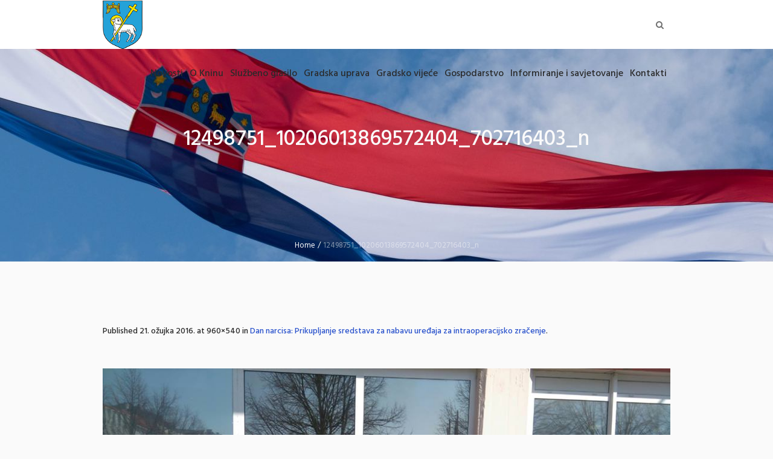

--- FILE ---
content_type: text/css
request_url: https://knin.hr/wp-content/themes/dream-city/theme-framework/theme-style/css/adaptive.css?ver=1.0.0
body_size: 42979
content:
/**
 * @package 	WordPress
 * @subpackage 	Dream City
 * @version		1.1.0
 * 
 * Responsive Design CSS Rules
 * Created by CMSMasters
 * 
 */
@media only screen {
  /*-------------------------------------------------------------------------*/
  /* Large Monitor
/*-------------------------------------------------------------------------*/
  /*-------------------------------------------------------------------------*/
  /* Less Large Monitor
/*-------------------------------------------------------------------------*/
  /*-------------------------------------------------------------------------*/
  /* Medium Monitor
/*-------------------------------------------------------------------------*/
  /*-------------------------------------------------------------------------*/
  /* Tablet Monitor
/*-------------------------------------------------------------------------*/
  /*-------------------------------------------------------------------------*/
  /* Tablet Monitor 950
/*-------------------------------------------------------------------------*/
  /*-------------------------------------------------------------------------*/
  /* Small Tablet Monitor
/*-------------------------------------------------------------------------*/
  /*-------------------------------------------------------------------------*/
  /* Tablet Monitor 600
/*-------------------------------------------------------------------------*/
  /*-------------------------------------------------------------------------*/
  /* Phone Monitor
/*-------------------------------------------------------------------------*/
  /*-------------------------------------------------------------------------*/
  /* Small Phone Monitor
/*-------------------------------------------------------------------------*/
}
@media only screen and (min-width: 1440px) {
  .cmsmasters_responsive_width {
    width: 1440px;
  }
  #page.cmsmasters_boxed {
    width: 1240px;
  }
  #page.cmsmasters_boxed #header,
  #page.cmsmasters_boxed #footer {
    width: 1240px;
  }
  .post-password-form,
  .header_top_inner,
  .header_mid_inner,
  .header_bot_inner,
  .content_wrap,
  .headline_inner,
  .bottom_outer,
  .footer_inner,
  .cmsmasters_row_inner,
  .cmsmasters_row_title_wrap {
    width: 1200px;
  }
  .bottom_bg:before,
  .header_bot .header_bot_outer:after,
  .header_mid .header_mid_outer:after {
    width: 1160px;
  }
  .bottom_bg:before {
    margin-left: -580px;
  }
}
@media only screen and (max-width: 1440px) {
  .cmsmasters_slider_post .cmsmasters_slider_post_footer > div {
    display: block;
  }
  .cmsmasters_slider_post .cmsmasters_slider_post_footer > div + div {
    padding: 7px 0 0;
  }
  .mid_nav > li {
    margin: 0;
  }
  .mid_nav > li > a {
    padding: 6px 5px;
  }
}
@media only screen and (min-width: 1025px) {
  .cmsmasters_responsive_width {
    width: 1025px;
  }
  .fixed_header #header {
    position: fixed;
  }
  .header_top_outer,
  .header_top .top_nav_wrap nav {
    display: block !important;
  }
}
@media only screen and (max-width: 1024px) {
  .cmsmasters_responsive_width {
    width: 1024px;
  }
  .headline_outer {
    background-attachment: scroll;
  }
  .gallery.gallery-columns-9 .gallery-item,
  .gallery.gallery-columns-6 .gallery-item {
    width: 29.93%;
  }
  .gallery.gallery-columns-9 .gallery-item:nth-child(6n + 1),
  .gallery.gallery-columns-6 .gallery-item:nth-child(6n + 1),
  .gallery.gallery-columns-9 .gallery-item:nth-child(9n + 1),
  .gallery.gallery-columns-6 .gallery-item:nth-child(9n + 1) {
    clear: none;
  }
  .gallery.gallery-columns-9 .gallery-item:nth-child(3n + 1),
  .gallery.gallery-columns-6 .gallery-item:nth-child(3n + 1) {
    clear: both;
  }
  .gallery.gallery-columns-8 .gallery-item {
    width: 21.6%;
  }
  .gallery.gallery-columns-8 .gallery-item:nth-child(8n + 1) {
    clear: none;
  }
  .gallery.gallery-columns-8 .gallery-item:nth-child(4n + 1) {
    clear: both;
  }
  .gallery.gallery-columns-7 .gallery-item,
  .gallery.gallery-columns-5 .gallery-item,
  .gallery.gallery-columns-4 .gallery-item {
    width: 46.6%;
  }
  .gallery.gallery-columns-7 .gallery-item:nth-child(4n + 1),
  .gallery.gallery-columns-5 .gallery-item:nth-child(4n + 1),
  .gallery.gallery-columns-4 .gallery-item:nth-child(4n + 1),
  .gallery.gallery-columns-7 .gallery-item:nth-child(5n + 1),
  .gallery.gallery-columns-5 .gallery-item:nth-child(5n + 1),
  .gallery.gallery-columns-4 .gallery-item:nth-child(5n + 1),
  .gallery.gallery-columns-7 .gallery-item:nth-child(7n + 1),
  .gallery.gallery-columns-5 .gallery-item:nth-child(7n + 1),
  .gallery.gallery-columns-4 .gallery-item:nth-child(7n + 1) {
    clear: none;
  }
  .gallery.gallery-columns-7 .gallery-item:nth-child(2n + 1),
  .gallery.gallery-columns-5 .gallery-item:nth-child(2n + 1),
  .gallery.gallery-columns-4 .gallery-item:nth-child(2n + 1) {
    clear: both;
  }
  .cmsmasters_profile.horizontal .cmsmasters_profile_horizontal.one_fourth:nth-child(2n+1) {
    clear: left;
  }
  #page.cmsmasters_boxed {
    width: 100%;
  }
  #page.cmsmasters_boxed #header,
  #page.cmsmasters_boxed #footer {
    width: 100%;
  }
  #page.fixed_header #header {
    position: relative;
  }
  #page.fixed_header #middle,
  #page.fixed_header.enable_header_top #middle,
  #page.fixed_header.enable_header_bottom #middle,
  #page.fixed_header.enable_header_top.enable_header_bottom #middle {
    padding-top: 0;
  }
  #header {
    position: relative;
    overflow: hidden;
  }
  #header .header_mid_outer:after {
    width: 100%;
  }
  #header nav {
    height: auto;
  }
  #header nav div,
  #header nav ul,
  #header nav li,
  #header nav a,
  #header nav span {
    background-image: none !important;
    display: block;
    width: auto;
    height: auto;
    float: none;
    margin: 0;
    padding: 0;
    visibility: visible;
    position: relative;
    left: auto;
    right: auto;
    top: auto;
    bottom: auto;
    text-align: left;
    border-width: 0;
    border-style: solid;
    clear: both;
    overflow: hidden;
    -webkit-border-radius: 0;
    border-radius: 0;
    opacity: 1;
    -webkit-box-shadow: none;
    box-shadow: none;
  }
  #header nav div:before,
  #header nav ul:before,
  #header nav li:before,
  #header nav a:before,
  #header nav div:after,
  #header nav ul:after,
  #header nav li:after,
  #header nav a:after {
    content: none;
  }
  #header nav .menu-item-mega-description-container {
    padding: 10px 15px;
  }
  #header nav li {
    border-top-width: 1px;
    border-top-style: solid;
  }
  #header nav > div > ul > li:first-child {
    border-top-width: 0;
    border-top-style: solid;
  }
  .post-password-form,
  .header_top_inner,
  .header_mid_inner,
  .header_bot_inner,
  .content_wrap,
  .headline_inner,
  .bottom_outer,
  .footer_inner,
  .cmsmasters_row_inner,
  .cmsmasters_row_title_wrap {
    width: 100%;
  }
  .cmsmasters_column {
    margin-bottom: 20px;
  }
  .cmsmasters_row_columns_behavior .cmsmasters_column {
    margin-bottom: 0;
  }
  .cmsmasters_column.one_first,
  .cmsmasters_column:last-child {
    margin-bottom: 0;
  }
  .one_fifth,
  .one_fourth,
  .three_fourth {
    width: 46.6%;
  }
  .cmsmasters_row_no_margin > .cmsmasters_row_margin > .one_fifth,
  .cmsmasters_row_no_margin > .cmsmasters_row_margin > .one_fourth,
  .cmsmasters_row_no_margin > .cmsmasters_row_margin > .three_fourth {
    width: 50%;
  }
  .cmsmasters_14141414 > .cmsmasters_column:nth-child(2n + 1) {
    clear: left;
  }
  .cmsmasters_121414 .cmsmasters_column.one_half,
  .cmsmasters_141412 .cmsmasters_column.one_half {
    width: 96.6%;
    float: none;
    clear: both;
  }
  .cmsmasters_row_no_margin > .cmsmasters_121414 > .cmsmasters_column.one_half,
  .cmsmasters_row_no_margin > .cmsmasters_141412 > .cmsmasters_column.one_half {
    width: 100%;
  }
  .cmsmasters_141214 .cmsmasters_column.one_fourth,
  .cmsmasters_141214 .cmsmasters_column.one_half {
    width: 29.93%;
  }
  .cmsmasters_row_no_margin > .cmsmasters_141214 > .cmsmasters_column.one_fourth,
  .cmsmasters_row_no_margin > .cmsmasters_141214 > .cmsmasters_column.one_half {
    width: 33.33%;
  }
  .sidebar_layout_14141414 aside {
    width: 46.6%;
  }
  .sidebar_layout_141412 > aside:first-child,
  .sidebar_layout_141412 > aside:first-child + aside,
  .sidebar_layout_141412 > div.cl + aside,
  .sidebar_layout_141412 > div.cl + aside + aside,
  .sidebar_layout_141412 > div.cmsmasters_widget_divider + aside,
  .sidebar_layout_141412 > div.cmsmasters_widget_divider + aside + aside {
    width: 46.6%;
  }
  .sidebar_layout_141412 > aside:first-child + aside + aside,
  .sidebar_layout_141412 > div.cl + aside + aside + aside,
  .sidebar_layout_141412 > div.cmsmasters_widget_divider + aside + aside + aside {
    width: 96.6%;
    float: none;
    clear: both;
  }
  .sidebar_layout_141214 > aside:first-child,
  .sidebar_layout_141214 > aside:first-child + aside + aside,
  .sidebar_layout_141214 > div.cl + aside,
  .sidebar_layout_141214 > div.cl + aside + aside + aside,
  .sidebar_layout_141214 > div.cmsmasters_widget_divider + aside,
  .sidebar_layout_141214 > div.cmsmasters_widget_divider + aside + aside + aside {
    width: 29.93%;
  }
  .sidebar_layout_141214 > aside:first-child + aside,
  .sidebar_layout_141214 > div.cl + aside + aside,
  .sidebar_layout_141214 > div.cmsmasters_widget_divider + aside + aside {
    width: 29.93%;
  }
  .sidebar_layout_121414 > aside:first-child,
  .sidebar_layout_121414 > div.cl + aside,
  .sidebar_layout_121414 > div.cmsmasters_widget_divider + aside {
    width: 96.6%;
    float: none;
    clear: both;
  }
  .sidebar_layout_121414 > aside:first-child + aside,
  .sidebar_layout_121414 > aside:first-child + aside + aside,
  .sidebar_layout_121414 > div.cl + aside + aside,
  .sidebar_layout_121414 > div.cl + aside + aside + aside,
  .sidebar_layout_121414 > div.cmsmasters_widget_divider + aside + aside,
  .sidebar_layout_121414 > div.cmsmasters_widget_divider + aside + aside + aside {
    width: 46.6%;
  }
  .sidebar_layout_3414 > aside:first-child,
  .sidebar_layout_3414 > div.cl + aside,
  .sidebar_layout_3414 > div.cmsmasters_widget_divider + aside {
    width: 46.6%;
  }
  .sidebar_layout_3414 > aside:first-child + aside,
  .sidebar_layout_3414 > div.cl + aside + aside,
  .sidebar_layout_3414 > div.cmsmasters_widget_divider + aside + aside {
    width: 46.6%;
  }
  .sidebar_layout_1434 > aside:first-child,
  .sidebar_layout_1434 > div.cl + aside,
  .sidebar_layout_1434 > div.cmsmasters_widget_divider + aside {
    width: 46.6%;
  }
  .sidebar_layout_1434 > aside:first-child + aside,
  .sidebar_layout_1434 > div.cl + aside + aside,
  .sidebar_layout_1434 > div.cmsmasters_widget_divider + aside + aside {
    width: 46.6%;
  }
  .cmsmasters_counters .cmsmasters_counter_wrap.one_fifth,
  .cmsmasters_counters .cmsmasters_counter_wrap.one_fourth {
    width: 50%;
  }
  .cmsmasters_stats.stats_mode_bars.stats_type_vertical .cmsmasters_stat_wrap.one_fifth,
  .cmsmasters_stats.stats_mode_bars.stats_type_vertical .cmsmasters_stat_wrap.one_fourth {
    width: 46.6%;
  }
  .cmsmasters_pricing_table.pricing_four .cmsmasters_pricing_item {
    width: 50%;
  }
  .cmsmasters_pricing_table.pricing_four .cmsmasters_pricing_item:nth-child(2n+1) {
    clear: both;
  }
  .header_top {
    overflow: hidden;
    clear: both;
  }
  .header_top .header_top_but {
    display: block;
    border-bottom-width: 1px;
    border-bottom-style: solid;
  }
  .header_top .header_top_outer {
    height: auto;
    display: none;
    overflow: hidden;
  }
  .header_top .header_top_inner {
    height: auto;
    padding: 0;
    overflow: hidden;
  }
  .header_top .header_top_inner:before {
    left: 0;
    right: 0;
  }
  .header_top .header_top_right {
    float: none;
  }
  .header_top .social_wrap .social_wrap_inner {
    padding: 10px 0;
    text-align: center;
  }
  .header_top .top_nav_wrap nav {
    padding: 10px 0;
    border-bottom-width: 1px;
    border-bottom-style: solid;
    display: none;
  }
  .header_top .responsive_top_nav {
    display: block;
    border-bottom-width: 1px;
    border-bottom-style: solid;
  }
  .header_top .header_top_left {
    padding: 10px;
  }
  .header_top .header_top_left:after {
    content: none;
  }
  .header_top .meta_wrap {
    display: block;
    text-align: center;
  }
  #header .top_line_nav {
    padding: 0;
  }
  #header .top_line_nav .nav_item_wrap {
    padding: 8px 0;
    text-align: center;
  }
  #header .top_line_nav li li .nav_item_wrap {
    padding-top: 5px;
    padding-bottom: 5px;
  }
  #header .top_line_nav li li li .nav_item_wrap {
    padding-top: 4px;
    padding-bottom: 4px;
  }
  #header .top_line_nav li li li li .nav_item_wrap {
    padding-top: 3px;
    padding-bottom: 3px;
  }
  #header .header_mid {
    overflow: hidden;
    clear: both;
  }
  #header .header_mid .header_mid_outer {
    border-bottom-width: 0;
    border-bottom-style: solid;
    overflow: hidden;
  }
  #header .header_mid .header_mid_inner {
    padding: 0 20px;
  }
  #header .header_mid .resp_mid_nav_wrap {
    display: block;
  }
  #header .header_mid .mid_nav_wrap {
    display: block;
    height: auto;
    float: none;
    margin: 0 -20px;
    visibility: visible;
    overflow: hidden;
    clear: both;
    opacity: 1;
  }
  #header .header_mid .mid_nav_wrap nav {
    display: none;
    border-top-width: 1px;
    border-top-style: solid;
  }
  .enable_header_centered #header .header_mid .slogan_social_wrap {
    float: none;
    width: auto;
    margin: 10px 0;
  }
  .enable_header_centered #header .header_mid .slogan_social_wrap > div {
    float: none;
  }
  .enable_header_centered #header .header_mid .slogan_social_wrap > div > div {
    text-align: center;
  }
  #header .header_mid .search_shop_wrap {
    margin: 10px 0;
    float: none;
    width: auto;
    display: block;
    text-align: center;
  }
  #header .header_mid .search_shop_wrap .mid_search_but_wrap {
    width: 100%;
    margin: 0;
    float: none;
    text-align: center;
  }
  #header .header_bot {
    overflow: hidden;
    clear: both;
  }
  #header .header_bot .header_bot_outer {
    border-bottom-width: 0;
    border-bottom-style: solid;
    overflow: hidden;
  }
  #header .header_bot .header_bot_inner {
    padding: 0;
  }
  #header .header_bot .resp_bot_nav_wrap {
    display: block;
  }
  #header .header_bot .resp_bot_nav_wrap .resp_bot_nav_outer {
    text-align: center;
  }
  #header .header_bot .bot_nav_wrap {
    display: block;
    height: auto;
    float: none;
    margin: 0;
    visibility: visible;
    overflow: hidden;
    clear: both;
    opacity: 1;
  }
  #header .header_bot .bot_nav_wrap nav {
    display: none;
  }
  #header .navigation {
    padding: 15px 0;
  }
  #header .navigation a {
    padding: 7px 15px 7px 30px;
  }
  #header .navigation a span:after {
    content: none;
  }
  #header .navigation li li > a {
    padding: 6px 25px 6px 50px;
  }
  #header .navigation li li li > a {
    padding-left: 70px;
    padding-right: 25px;
  }
  #header .navigation li li li li > a {
    padding-left: 90px;
    padding-right: 25px;
  }
  #header .navigation ul,
  #header .navigation .menu-item-mega-container {
    top: auto !important;
  }
  #header .navigation .nav_item_wrap {
    display: inline-block;
    vertical-align: middle;
  }
  #header .navigation .nav_title {
    display: inline-block;
    vertical-align: bottom;
  }
  #header .navigation .nav_tag {
    display: inline-block;
    vertical-align: middle;
    padding: 0 5px;
    margin: 0 0 0 10px;
  }
  #header .navigation .nav_subtitle {
    display: block;
  }
  #header .navigation .cmsmasters_resp_nav_toggle {
    vertical-align: middle;
    width: 40px;
    margin: 0 0 0 15px;
    cursor: pointer;
    float: right;
    text-align: center;
  }
  #header .navigation .menu-item-mega-container {
    width: 100% !important;
    left: auto !important;
    right: auto !important;
  }
  .quote_four.cmsmasters_quotes_grid .cmsmasters_quote {
    float: none;
    width: 100%;
    border-bottom-width: 1px;
    border-bottom-style: solid;
  }
  .quote_four.cmsmasters_quotes_grid .cmsmasters_quotes_list:before {
    content: none;
  }
  .quote_four.cmsmasters_quotes_grid .cmsmasters_quotes_list:last-child .cmsmasters_quote:nth-child(4) {
    border-bottom-width: 0;
    border-bottom-style: solid;
  }
  .quote_four.cmsmasters_quotes_grid .cmsmasters_quotes_vert {
    display: none;
  }
}
@media only screen and (max-width: 950px) {
  .cmsmasters_responsive_width {
    width: 950px;
  }
  .content_wrap.l_sidebar .cmsmasters_row,
  .content_wrap.r_sidebar .cmsmasters_row {
    padding-left: 0;
    padding-right: 0;
    margin-left: 0;
    margin-right: 0;
  }
  .content,
  .sidebar {
    width: 100%;
    padding-left: 0;
    padding-right: 0;
  }
  .content_wrap.fullwidth .blog.opened-article {
    width: 100%;
  }
  .cmsmasters_open_project .project_content.with_sidebar {
    width: 100%;
    float: none;
  }
  .cmsmasters_open_project .project_content.project_standard_slider .cmsmasters_project_content {
    float: none;
    width: 100%;
  }
  .cmsmasters_open_project .project_sidebar {
    width: 100%;
    float: none;
    padding: 40px 0 0 !important;
  }
  .cmsmasters_open_profile .profile_content.with_sidebar {
    width: 100%;
    float: none;
  }
  .cmsmasters_open_profile .profile_sidebar {
    width: 100%;
    float: none;
    padding-left: 0;
    padding-right: 0;
  }
  .quote_three.cmsmasters_quotes_grid .cmsmasters_quote {
    float: none;
    width: 100%;
    border-bottom-width: 1px;
    border-bottom-style: solid;
  }
  .quote_three.cmsmasters_quotes_grid .cmsmasters_quotes_list:before {
    content: none;
  }
  .quote_three.cmsmasters_quotes_grid .cmsmasters_quotes_list:last-child .cmsmasters_quote:nth-child(3) {
    border-bottom-width: 0;
    border-bottom-style: solid;
  }
  .quote_three.cmsmasters_quotes_grid .cmsmasters_quotes_vert {
    display: none;
  }
  .cmsmasters_profile_vertical .profile_outer {
    padding: 40px;
  }
  .widget_custom_advertisement_entries .adv_image_wrap .adv_widget_image {
    width: 120px;
  }
  .cmsmasters_tabs.tabs_mode_tab .cmsmasters_tabs_list {
    display: block;
    border-width: 0;
    border-style: solid;
  }
  .cmsmasters_tabs.tabs_mode_tab .cmsmasters_tabs_list .cmsmasters_tabs_list_item {
    width: 100%;
    display: block;
  }
  .cmsmasters_tabs.tabs_mode_tab .cmsmasters_tabs_list .cmsmasters_tabs_list_item a {
    display: inline-block;
    padding: 15px 45px;
    width: 100%;
  }
  .cmsmasters_tabs.tabs_mode_tab .cmsmasters_tabs_list .cmsmasters_tabs_list_item a[class^="cmsmasters-icon-"],
  .cmsmasters_tabs.tabs_mode_tab .cmsmasters_tabs_list .cmsmasters_tabs_list_item a[class^="cmsmasters_theme_icon_"] {
    padding: 15px 45px 15px 45px;
  }
  .cmsmasters_tabs.tabs_mode_tab .cmsmasters_tabs_list .cmsmasters_tabs_list_item a:before {
    font-size: 16px;
    line-height: 1em;
    width: 1em;
    height: 1em;
    margin: auto !important;
    position: absolute;
    left: 15px;
    right: auto;
    top: 0;
    bottom: 0;
  }
  .widget_custom_posts_tabs_entries .cmsmasters_tabs.tabs_mode_tab .cmsmasters_tabs_list .cmsmasters_tabs_list_item a {
    padding: 15px 0;
  }
}
@media only screen and (max-width: 768px) {
  .cmsmasters_responsive_width {
    width: 767px;
  }
  .gallery.gallery-columns-8 .gallery-item {
    width: 46.6%;
  }
  .gallery.gallery-columns-8 .gallery-item:nth-child(4n + 1) {
    clear: none;
  }
  .gallery.gallery-columns-8 .gallery-item:nth-child(2n + 1) {
    clear: both;
  }
  .one_first,
  .one_half,
  .one_third,
  .two_third,
  .one_fourth,
  .one_fifth,
  .three_fourth,
  .cmsmasters_121414 .cmsmasters_column.one_half,
  .cmsmasters_141412 .cmsmasters_column.one_half,
  .cmsmasters_141214 .cmsmasters_column.one_fourth,
  .cmsmasters_141214 .cmsmasters_column.one_half {
    width: 96.6%;
    float: none;
    clear: both;
  }
   > .cmsmasters_row_columns_behavior .one_first,
   > .cmsmasters_row_columns_behavior .one_half,
   > .cmsmasters_row_columns_behavior .one_third,
   > .cmsmasters_row_columns_behavior .two_third,
   > .cmsmasters_row_columns_behavior .one_fourth,
   > .cmsmasters_row_columns_behavior .one_fifth,
   > .cmsmasters_row_columns_behavior .three_fourth,
   > .cmsmasters_row_columns_behavior .cmsmasters_121414 .cmsmasters_column.one_half,
   > .cmsmasters_row_columns_behavior .cmsmasters_141412 .cmsmasters_column.one_half,
   > .cmsmasters_row_columns_behavior .cmsmasters_141214 .cmsmasters_column.one_fourth,
   > .cmsmasters_row_columns_behavior .cmsmasters_141214 .cmsmasters_column.one_half {
    display: block;
  }
   > .cmsmasters_row_columns_behavior .one_first .cmsmasters_column_inner,
   > .cmsmasters_row_columns_behavior .one_half .cmsmasters_column_inner,
   > .cmsmasters_row_columns_behavior .one_third .cmsmasters_column_inner,
   > .cmsmasters_row_columns_behavior .two_third .cmsmasters_column_inner,
   > .cmsmasters_row_columns_behavior .one_fourth .cmsmasters_column_inner,
   > .cmsmasters_row_columns_behavior .one_fifth .cmsmasters_column_inner,
   > .cmsmasters_row_columns_behavior .three_fourth .cmsmasters_column_inner,
   > .cmsmasters_row_columns_behavior .cmsmasters_121414 .cmsmasters_column.one_half .cmsmasters_column_inner,
   > .cmsmasters_row_columns_behavior .cmsmasters_141412 .cmsmasters_column.one_half .cmsmasters_column_inner,
   > .cmsmasters_row_columns_behavior .cmsmasters_141214 .cmsmasters_column.one_fourth .cmsmasters_column_inner,
   > .cmsmasters_row_columns_behavior .cmsmasters_141214 .cmsmasters_column.one_half .cmsmasters_column_inner {
    display: block;
  }
  .cmsmasters_row_no_margin > .cmsmasters_row_margin > .one_first,
  .cmsmasters_row_no_margin > .cmsmasters_row_margin > .one_half,
  .cmsmasters_row_no_margin > .cmsmasters_row_margin > .one_third,
  .cmsmasters_row_no_margin > .cmsmasters_row_margin > .two_third,
  .cmsmasters_row_no_margin > .cmsmasters_row_margin > .one_fourth,
  .cmsmasters_row_no_margin > .cmsmasters_row_margin > .one_fifth,
  .cmsmasters_row_no_margin > .cmsmasters_row_margin > .three_fourth {
    width: 100%;
  }
  .cmsmasters_row_no_margin > .cmsmasters_121414 > .cmsmasters_column.one_half,
  .cmsmasters_row_no_margin > .cmsmasters_141412 > .cmsmasters_column.one_half,
  .cmsmasters_row_no_margin > .cmsmasters_141214 > .cmsmasters_column.one_fourth,
  .cmsmasters_row_no_margin > .cmsmasters_141214 > .cmsmasters_column.one_half {
    width: 100%;
  }
  .cmsmasters-form-builder .one_first,
  .cmsmasters-form-builder .one_half,
  .cmsmasters-form-builder .one_third {
    width: 93.2%;
    float: none;
    clear: both;
  }
  .cmsmasters_row_margin.cmsmasters_row_columns_behavior {
    display: block;
  }
  .cmsmasters_row_margin.cmsmasters_row_columns_behavior .cmsmasters_featured_block .featured_block_text:empty {
    padding-bottom: 100%;
  }
  .cmsmasters_row_no_margin > .cmsmasters_row_margin {
    display: block;
  }
  .sidebar_layout_14141414 aside,
  .sidebar_layout_141412 aside,
  .sidebar_layout_141214 aside,
  .sidebar_layout_121414 aside,
  .sidebar_layout_131313 aside,
  .sidebar_layout_3414 aside,
  .sidebar_layout_1434 aside,
  .sidebar_layout_2313 aside,
  .sidebar_layout_1323 aside,
  .sidebar_layout_1212 aside {
    width: 96.6% !important;
  }
  .cmsmasters_items_filter_wrap .cmsmasters_items_sort_block {
    float: none;
    padding: 0 20px 10px;
    text-align: center;
  }
  .cmsmasters_items_filter_wrap .cmsmasters_items_sort_block > a {
    float: none;
  }
  .cmsmasters_featured_block .featured_block_inner {
    width: 100% !important;
  }
  .cmsmasters_stats.stats_mode_bars.stats_type_vertical .cmsmasters_stat_wrap.one_third,
  .cmsmasters_counters .cmsmasters_counter_wrap.one_third {
    width: 50%;
  }
  .cmsmasters_stats.stats_mode_bars.stats_type_vertical .cmsmasters_stat_wrap.one_fifth,
  .cmsmasters_stats.stats_mode_bars.stats_type_vertical .cmsmasters_stat_wrap.one_fourth {
    width: 46.6%;
  }
  .cmsmasters_pricing_table.pricing_three .cmsmasters_pricing_item {
    width: 100%;
    float: none;
    clear: both;
  }
  .cmsmasters_clients_grid.clients_five .cmsmasters_clients_item,
  .cmsmasters_clients_grid.clients_four .cmsmasters_clients_item,
  .cmsmasters_clients_grid.clients_three .cmsmasters_clients_item,
  .cmsmasters_clients_grid.clients_two .cmsmasters_clients_item {
    width: 100%;
    float: none;
    clear: both;
  }
  #header .header_mid .header_mid_inner {
    padding: 0;
  }
  #header .header_mid .header_mid_inner > div {
    margin: 0 20px;
  }
  .enable_header_centered #header .header_mid .slogan_social_wrap > div:first-child {
    margin: 15px 0;
  }
  .enable_header_centered #header .header_mid .search_shop_wrap > div:first-child {
    margin: 15px 0;
  }
  #header .header_mid .social_wrap .social_wrap_inner {
    text-align: center;
  }
  #header .header_mid .slogan_wrap {
    margin: -20px 0 40px;
  }
  #header .header_mid .slogan_wrap .slogan_wrap_inner {
    text-align: center;
  }
  #header .header_mid .slogan_wrap .slogan_wrap_text {
    text-align: center;
  }
  #header .header_mid .mid_nav_wrap {
    height: auto;
    float: none;
    margin: 0;
    visibility: visible;
    overflow: hidden;
    clear: both;
    opacity: 1;
  }
  #header .header_mid .mid_nav_wrap nav {
    display: none;
  }
  .enable_header_centered #header .header_mid .slogan_social_wrap,
  .enable_header_centered #header .header_mid .search_shop_wrap {
    height: auto;
  }
  .enable_header_centered #header .header_mid .slogan_social_wrap > div,
  .enable_header_centered #header .header_mid .search_shop_wrap > div {
    float: none;
    margin: 0;
  }
  .enable_header_centered #header .header_mid .slogan_social_wrap > div > div,
  .enable_header_centered #header .header_mid .search_shop_wrap > div > div {
    text-align: center;
  }
  #header .header_mid .slogan_social_wrap {
    margin: 0 20px 0 !important;
  }
  #header .header_bot .resp_bot_nav_wrap {
    padding: 15px 0;
  }
  .cmsmasters_header_search_form .cmsmasters_header_search_form_field {
    height: 70px;
  }
  .cmsmasters_header_search_form .cmsmasters_header_search_form_field button {
    font-size: 22px;
    line-height: 22px;
    width: 85px;
  }
  .cmsmasters_header_search_form .cmsmasters_header_search_form_field input:not([type=button]):not([type=checkbox]):not([type=file]):not([type=hidden]):not([type=image]):not([type=radio]):not([type=reset]):not([type=submit]):not([type=color]):not([type=range]) {
    padding-right: 80px;
    padding-left: 30px;
    font-size: 30px;
    line-height: 70px;
  }
  .cmsmasters_footer_default .footer_nav {
    display: block;
    text-align: center;
  }
  .cmsmasters_footer_default .footer_nav > li {
    display: inline-block;
    float: none;
  }
  .cmsmasters_footer_small .footer_nav_wrap {
    padding: 0 0 10px;
    float: none;
  }
  .cmsmasters_footer_small .footer_nav_wrap nav > div {
    text-align: center;
  }
  .cmsmasters_footer_small .footer_nav_wrap nav > div:after {
    content: none;
  }
  .cmsmasters_footer_small .footer_nav {
    display: block;
    text-align: center;
  }
  .cmsmasters_footer_small .footer_nav > li {
    display: inline-block;
    float: none;
  }
  .cmsmasters_footer_small .social_wrap {
    padding: 0 0 10px;
    float: none;
  }
  .cmsmasters_footer_small .social_wrap .social_wrap_inner {
    text-align: center;
  }
  .cmsmasters_footer_small .social_wrap .social_wrap_inner:after {
    content: none;
  }
  .cmsmasters_footer_small .footer_custom_html_wrap {
    padding: 0 0 10px;
    float: none;
  }
  .cmsmasters_footer_small .footer_custom_html_wrap .footer_custom_html {
    text-align: center;
  }
  .cmsmasters_footer_small .footer_copyright {
    padding: 0;
    text-align: center;
  }
  .blog.timeline {
    height: auto !important;
  }
  .blog.timeline:before {
    content: none;
  }
  .blog.timeline .cmsmasters_post_info {
    display: inline-block;
    margin: 0 0 20px;
    position: relative;
    left: auto;
    right: auto;
    top: 0;
  }
  .blog.timeline .cmsmasters_post_date {
    border-width: 1px;
    border-style: solid;
  }
  .blog.timeline .post {
    width: 100%;
    padding-top: 50px;
    position: relative !important;
    left: auto !important;
    right: auto !important;
    top: auto !important;
    bottom: auto !important;
    -webkit-transform: none !important;
    -moz-transform: none !important;
    -ms-transform: none !important;
    -o-transform: none !important;
    transform: none !important;
  }
  .blog.timeline .post:first-child {
    padding-top: 0;
  }
  .blog.timeline .post:before {
    content: none;
  }
  .blog.timeline .post.cmsmasters_timeline_left .cmsmasters_timeline_margin,
  .blog.timeline .post.cmsmasters_timeline_right .cmsmasters_timeline_margin {
    margin-left: 0;
    margin-right: 0;
  }
  .cmsmasters_profile_vertical .profile_inner {
    display: block;
    width: 100%;
    text-align: center;
  }
  .cmsmasters_profile_vertical .profile_inner > div {
    display: block;
    width: 100%;
    padding: 0;
    text-align: center;
  }
  .cmsmasters_profile_vertical .profile_inner > div.pl_img_wrap {
    display: inline-block;
    width: auto;
  }
  .cmsmasters_profile_vertical .profile_inner > div.cmsmasters_profile_header_wrap {
    padding: 20px 0 0;
    width: auto;
  }
  .cmsmasters_profile_vertical .profile_inner > div.cmsmasters_profile_header_wrap + .cmsmasters_profile_content {
    padding: 30px 0 0;
  }
  .cmsmasters_profile_vertical .profile_inner > div.cmsmasters_profile_header_wrap .profile_social_icons {
    margin: 15px 0 0;
    text-align: center;
  }
  .cmsmasters_profile_vertical .profile_inner > div.cmsmasters_profile_header_wrap .profile_contact_info {
    text-align: center;
  }
  .cmsmasters_tabs.tabs_mode_tour .cmsmasters_tabs_wrap {
    width: 65%;
  }
  .cmsmasters_tabs.tabs_mode_tour .cmsmasters_tabs_wrap .cmsmasters_tab_inner {
    padding: 0 0 0 20px;
  }
  .cmsmasters_tabs.tabs_mode_tour .cmsmasters_tabs_list {
    width: 35%;
  }
  .cmsmasters_tabs.tabs_mode_tour.tabs_pos_right .cmsmasters_tabs_wrap .cmsmasters_tab_inner {
    padding: 0 20px 0 0;
  }
  .quote_two.cmsmasters_quotes_grid .cmsmasters_quote {
    float: none;
    width: 100%;
    border-bottom-width: 1px;
    border-bottom-style: solid;
  }
  .quote_two.cmsmasters_quotes_grid .cmsmasters_quotes_list:before {
    content: none;
  }
  .quote_two.cmsmasters_quotes_grid .cmsmasters_quotes_list:last-child .cmsmasters_quote:nth-child(2) {
    border-bottom-width: 0;
    border-bottom-style: solid;
  }
  .quote_two.cmsmasters_quotes_grid .cmsmasters_quotes_vert {
    display: none;
  }
  .cmsmasters_icon_box.cmsmasters_icon_box_top {
    margin-bottom: 20px;
  }
  .cmsmasters_sitemap_wrap .cmsmasters_sitemap > li > ul > li,
  .cmsmasters_sitemap_wrap .cmsmasters_sitemap_category > li,
  .cmsmasters_sitemap_wrap .cmsmasters_sitemap_archive > li {
    width: 50%;
  }
}
@media only screen and (max-width: 600px) {
  .cmsmasters_responsive_width {
    width: 600px;
  }
  html.cmsmasters_html {
    margin-top: 0 !important;
  }
  html.cmsmasters_html body.admin-bar {
    padding-top: 46px;
  }
  html.cmsmasters_html body.admin-bar .cmsmasters_header_search_form_close {
    top: 70px;
  }
  html.cmsmasters_html .cmsmasters_header_search_form {
    top: 0;
    bottom: 0;
  }
  html.cmsmasters_html .widget_custom_posts_tabs_entries .cmsmasters_tabs .cmsmasters_tabs_list .cmsmasters_tabs_list_item {
    float: none;
    width: 100%;
  }
  html.cmsmasters_html .widget_custom_posts_tabs_entries .cmsmasters_tabs .cmsmasters_tabs_list .cmsmasters_tabs_list_item:last-child {
    margin: 0;
  }
  html.cmsmasters_html .widget_custom_posts_tabs_entries .cmsmasters_tabs .cmsmasters_tabs_list .cmsmasters_tabs_list_item a {
    display: block;
  }
  .cmsmasters_tabs.tabs_mode_tour .cmsmasters_tabs_list {
    display: block;
    width: 100%;
  }
  .cmsmasters_tabs.tabs_mode_tour .cmsmasters_tabs_list .cmsmasters_tabs_list_item {
    display: block;
    text-align: left;
  }
  .cmsmasters_tabs.tabs_mode_tour .cmsmasters_tabs_list .cmsmasters_tabs_list_item:hover:before,
  .cmsmasters_tabs.tabs_mode_tour .cmsmasters_tabs_list .cmsmasters_tabs_list_item.current_tab:before {
    left: 0;
  }
  .cmsmasters_tabs.tabs_mode_tour .cmsmasters_tabs_list .cmsmasters_tabs_list_item:hover:after,
  .cmsmasters_tabs.tabs_mode_tour .cmsmasters_tabs_list .cmsmasters_tabs_list_item.current_tab:after {
    right: 0;
  }
  .cmsmasters_tabs.tabs_mode_tour .cmsmasters_tabs_list .cmsmasters_tabs_list_item:before,
  .cmsmasters_tabs.tabs_mode_tour .cmsmasters_tabs_list .cmsmasters_tabs_list_item:after {
    content: '';
    display: block;
    width: 50%;
    height: 2px;
    position: absolute;
    top: auto;
    bottom: 0;
    left: -50%;
    z-index: 1;
  }
  .cmsmasters_tabs.tabs_mode_tour .cmsmasters_tabs_list .cmsmasters_tabs_list_item:after {
    left: auto;
    right: -50%;
  }
  .cmsmasters_tabs.tabs_mode_tour .cmsmasters_tabs_list .cmsmasters_tabs_list_item a {
    display: inline-block;
    width: 100%;
  }
  .cmsmasters_tabs.tabs_mode_tour .cmsmasters_tabs_list .cmsmasters_tabs_list_item a:after {
    content: '';
    display: block;
    width: 100%;
    height: 1px;
    position: absolute;
    top: auto;
    bottom: 0;
    left: 0;
  }
  .cmsmasters_tabs.tabs_mode_tour .cmsmasters_tabs_wrap {
    display: block;
    width: 100%;
  }
  .cmsmasters_tabs.tabs_mode_tour .cmsmasters_tabs_wrap .cmsmasters_tab_inner {
    padding: 40px 0 0;
  }
  .cmsmasters_tabs.tabs_mode_tour.tabs_pos_right .cmsmasters_tabs_wrap .cmsmasters_tab_inner {
    padding: 40px 0 0;
  }
  .cmsmasters_tabs.tabs_mode_tour.tabs_pos_right .cmsmasters_tabs_list_item {
    text-align: right;
  }
  .quote_one.cmsmasters_quotes_grid .cmsmasters_quote .cmsmasters_quote_inner:before,
  .quote_two.cmsmasters_quotes_grid .cmsmasters_quote .cmsmasters_quote_inner:before {
    margin: auto !important;
    left: 0;
    right: 0;
    top: 32px;
    bottom: auto;
  }
  .quote_one.cmsmasters_quotes_grid .cmsmasters_quote .cmsmasters_quote_inner .cmsmasters_quote_content,
  .quote_two.cmsmasters_quotes_grid .cmsmasters_quote .cmsmasters_quote_inner .cmsmasters_quote_content {
    text-align: center;
  }
  .quote_one.cmsmasters_quotes_grid .cmsmasters_quote .cmsmasters_quote_inner .cmsmasters_quote_img_info_wrap .cmsmasters_quote_image,
  .quote_two.cmsmasters_quotes_grid .cmsmasters_quote .cmsmasters_quote_inner .cmsmasters_quote_img_info_wrap .cmsmasters_quote_image {
    display: block;
    padding: 0 0 20px;
    text-align: center;
  }
  .quote_one.cmsmasters_quotes_grid .cmsmasters_quote .cmsmasters_quote_inner .cmsmasters_quote_img_info_wrap .cmsmasters_quote_info_wrap,
  .quote_two.cmsmasters_quotes_grid .cmsmasters_quote .cmsmasters_quote_inner .cmsmasters_quote_img_info_wrap .cmsmasters_quote_info_wrap {
    display: block;
    text-align: center;
  }
  .quote_one.cmsmasters_quotes_grid .cmsmasters_quote .cmsmasters_quote_inner .cmsmasters_quote_img_info_wrap .cmsmasters_quote_info_wrap .cmsmasters_quote_subtitle_wrap,
  .quote_two.cmsmasters_quotes_grid .cmsmasters_quote .cmsmasters_quote_inner .cmsmasters_quote_img_info_wrap .cmsmasters_quote_info_wrap .cmsmasters_quote_subtitle_wrap {
    text-align: center;
  }
  .blog.opened-article .cmsmasters_post_footer > div {
    float: none;
    display: block;
    text-align: center;
  }
  .blog.opened-article .cmsmasters_post_footer > div.share_posts > div {
    margin: 0;
    text-align: center;
  }
  .blog.opened-article .cmsmasters_post_footer > div.share_posts > div a {
    margin: 0 12px 5px 12px;
  }
  .about_author .about_author_inner {
    text-align: center;
  }
  .about_author .about_author_avatar {
    float: none;
    margin: 0 0 30px;
  }
  .cmsmasters_wrap_pagination {
    text-align: center;
  }
}
@media only screen and (max-width: 540px) {
  .cmsmasters_responsive_width {
    width: 540px;
  }
  #page .gallery .gallery-item {
    width: 96.6%;
    float: none;
    clear: both;
  }
  .cmsmasters_mailpoet_form .mailpoet_paragraph + .mailpoet_paragraph {
    width: 100%;
    position: relative;
    max-width: 100%;
  }
  .cmsmasters_mailpoet_form .mailpoet_paragraph + .mailpoet_paragraph .mailpoet_submit {
    padding: 0 18px;
    position: relative;
    -webkit-border-radius: 3px;
    border-radius: 3px;
  }
  .cmsmasters_mailpoet_form input:not([type=submit]):not([type=button]):not([type=radio]):not([type=checkbox]) {
    padding-right: 25px !important;
    margin-bottom: 20px;
  }
  .cmsmasters_items_filter_wrap .cmsmasters_items_sort_block .cmsmasters_items_filter_list li {
    margin-bottom: 20px;
    display: block;
  }
  .cmsmasters_counters .cmsmasters_counter_wrap.one_fifth,
  .cmsmasters_counters .cmsmasters_counter_wrap.one_fourth,
  .cmsmasters_counters .cmsmasters_counter_wrap.one_third,
  .cmsmasters_counters .cmsmasters_counter_wrap.one_half {
    width: 100%;
  }
  .cmsmasters_stats.stats_mode_bars.stats_type_vertical .cmsmasters_stat_wrap.one_fifth,
  .cmsmasters_stats.stats_mode_bars.stats_type_vertical .cmsmasters_stat_wrap.one_fourth,
  .cmsmasters_stats.stats_mode_bars.stats_type_vertical .cmsmasters_stat_wrap.one_third,
  .cmsmasters_stats.stats_mode_bars.stats_type_vertical .cmsmasters_stat_wrap.one_half {
    width: 96.6%;
  }
  .cmsmasters_pricing_table.pricing_four .cmsmasters_pricing_item,
  .cmsmasters_pricing_table.pricing_three .cmsmasters_pricing_item,
  .cmsmasters_pricing_table.pricing_two .cmsmasters_pricing_item,
  .cmsmasters_pricing_table.pricing_one .cmsmasters_pricing_item {
    width: 100%;
    float: none;
  }
  .post_nav > span.cmsmasters_prev_post {
    float: none;
    display: block;
    padding: 0 0 20px;
  }
  .post_nav > span.cmsmasters_prev_post > a {
    display: block;
    padding: 75px 0 0;
    text-align: center;
  }
  .post_nav > span.cmsmasters_prev_post .cmsmasters_prev_arrow {
    left: 0;
    right: 0;
    top: 0;
    bottom: auto;
  }
  .post_nav > span.cmsmasters_prev_post .sub {
    left: 0;
    right: 0;
    top: 50px;
    bottom: auto;
    text-align: center;
  }
  .post_nav > span.cmsmasters_next_post {
    float: none;
    display: block;
    padding: 20px 0 0;
  }
  .post_nav > span.cmsmasters_next_post > a {
    display: block;
    padding: 0 0 75px;
    text-align: center;
  }
  .post_nav > span.cmsmasters_next_post .cmsmasters_next_arrow {
    left: 0;
    right: 0;
    top: auto;
    bottom: 0;
  }
  .post_nav > span.cmsmasters_next_post .sub {
    left: 0;
    right: 0;
    top: auto;
    bottom: 50px;
    text-align: center;
  }
  #header .header_mid .header_mid_inner {
    text-align: center;
  }
  #header .header_mid .header_mid_inner .cmsmasters_search_nav_wrapper {
    display: inline-block;
    float: none;
  }
  #header .header_mid .header_mid_inner .cmsmasters_search_nav_wrapper .mid_search_but_wrap,
  #header .header_mid .header_mid_inner .cmsmasters_search_nav_wrapper .resp_mid_nav_wrap {
    float: left;
  }
  #header .header_mid .header_mid_inner .mid_search_but_wrap {
    width: auto;
    float: none;
    margin: 24px 5px;
    text-align: center;
  }
  #header .header_mid .header_mid_inner .logo_wrap {
    width: auto;
    float: none;
    margin: 10px auto;
    text-align: center;
  }
  #header .header_mid .header_mid_inner .logo_wrap:after {
    content: none;
  }
  #header .header_mid .header_mid_inner .logo_wrap .logo img {
    position: static;
  }
  #header .header_mid .header_mid_inner .social_wrap {
    float: none;
  }
  #header .header_mid .header_mid_inner .resp_mid_nav_wrap {
    float: none;
    margin: 20px 5px;
    text-align: center;
  }
  #header .header_mid .header_mid_inner .resp_mid_nav_wrap .resp_mid_nav_outer {
    text-align: center;
  }
  .cmsmasters_header_search_form .cmsmasters_header_search_form_field {
    height: 50px;
  }
  .cmsmasters_header_search_form .cmsmasters_header_search_form_field button {
    font-size: 16px;
    line-height: 16px;
    width: 80px;
  }
  .cmsmasters_header_search_form .cmsmasters_header_search_form_field input:not([type=button]):not([type=checkbox]):not([type=file]):not([type=hidden]):not([type=image]):not([type=radio]):not([type=reset]):not([type=submit]):not([type=color]):not([type=range]) {
    padding-right: 75px;
    font-size: 20px;
    line-height: 50px;
  }
  #page .headline_outer .headline_inner {
    padding: 20px;
  }
  #page .headline_outer .headline_inner .headline_aligner {
    display: none;
  }
  #page .headline_outer .headline_inner .headline_text {
    display: block;
    text-align: center;
  }
  #page .cmsmasters_breadcrumbs {
    float: none;
    text-align: center;
  }
  #page .cmsmasters_breadcrumbs .cmsmasters_breadcrumbs_aligner {
    display: none;
  }
  #page .cmsmasters_breadcrumbs .cmsmasters_breadcrumbs_inner {
    padding-bottom: 0;
  }
  .cmsmasters_comment_item .cmsmasters_comment_item_title {
    display: block;
  }
  .cmsmasters_comment_item .cmsmasters_comment_item_cont_reply_date {
    float: none;
  }
  .cmsmasters_comment_item .cmsmasters_comment_item_cont_reply_date .comment-reply-link,
  .cmsmasters_comment_item .cmsmasters_comment_item_cont_reply_date .cmsmasters_comment_item_date {
    float: left;
    margin: 0 15px 0 0;
  }
  .cmsmasters_twitter_wrap .cmsmasters_theme_icon_user_twitter {
    font-size: 30px;
  }
  .cmsmasters_twitter_wrap .cmsmasters_twitter {
    padding: 30px 0 0;
  }
  .cmsmasters_twitter_wrap .cmsmasters_twitter_item {
    padding: 70px 0;
  }
  .cmsmasters_twitter_wrap .published {
    top: 30px;
  }
  .cmsmasters_twitter_wrap .cmsmasters_twitter_item_content {
    text-align: center;
  }
  .cmsmasters_twitter_wrap .owl-buttons {
    left: 0;
    top: auto;
  }
  .cmsmasters_archive_type .cmsmasters_archive_item_img_wrap {
    float: none;
    width: 100%;
    margin: 0 0 30px;
    padding: 0 20%;
  }
  .cmsmasters_archive_type .cmsmasters_archive_item_cont_wrap {
    text-align: center;
  }
  .cmsmasters_archive_type .cmsmasters_archive_item_cont_wrap > * {
    text-align: center;
  }
  .cmsmasters_archive_type .cmsmasters_archive_item_cont_wrap .cmsmasters_archive_item_date_wrap {
    float: none;
    display: block;
    padding: 0;
  }
  .cmsmasters_sitemap_wrap .cmsmasters_sitemap > li > ul > li,
  .cmsmasters_sitemap_wrap .cmsmasters_sitemap_category > li,
  .cmsmasters_sitemap_wrap .cmsmasters_sitemap_archive > li {
    width: 100%;
  }
  .cmsmasters_footer_default .social_wrap li {
    margin: 10px 18px 0;
  }
  .cmsmasters_footer_default .social_wrap li a {
    font-size: 24px;
    line-height: 28px;
    height: 28px;
  }
}
@media only screen and (max-width: 320px) {
  .cmsmasters_responsive_width {
    width: 320px;
  }
  .post-password-form,
  .header_top_inner,
  .header_mid_inner,
  .header_bot_inner,
  .content_wrap,
  .headline_inner,
  .bottom_outer,
  .footer_inner,
  .cmsmasters_row_inner,
  .cmsmasters_row_title_wrap {
    width: 320px;
  }
}
